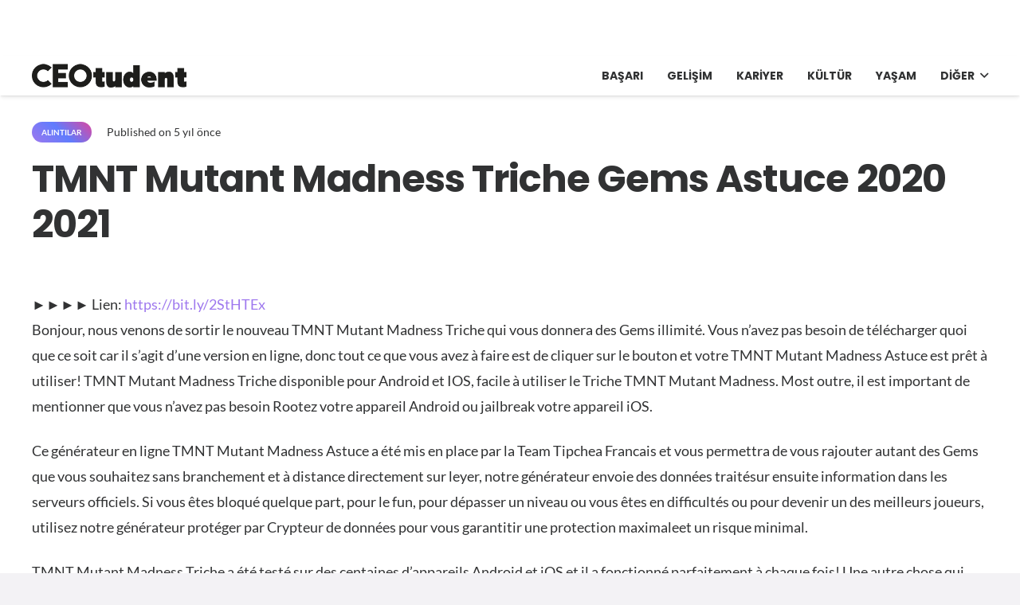

--- FILE ---
content_type: text/html; charset=utf-8
request_url: https://www.google.com/recaptcha/api2/aframe
body_size: 269
content:
<!DOCTYPE HTML><html><head><meta http-equiv="content-type" content="text/html; charset=UTF-8"></head><body><script nonce="Rk9tPVvRQxvMgdPCa2OWnQ">/** Anti-fraud and anti-abuse applications only. See google.com/recaptcha */ try{var clients={'sodar':'https://pagead2.googlesyndication.com/pagead/sodar?'};window.addEventListener("message",function(a){try{if(a.source===window.parent){var b=JSON.parse(a.data);var c=clients[b['id']];if(c){var d=document.createElement('img');d.src=c+b['params']+'&rc='+(localStorage.getItem("rc::a")?sessionStorage.getItem("rc::b"):"");window.document.body.appendChild(d);sessionStorage.setItem("rc::e",parseInt(sessionStorage.getItem("rc::e")||0)+1);localStorage.setItem("rc::h",'1770141365509');}}}catch(b){}});window.parent.postMessage("_grecaptcha_ready", "*");}catch(b){}</script></body></html>